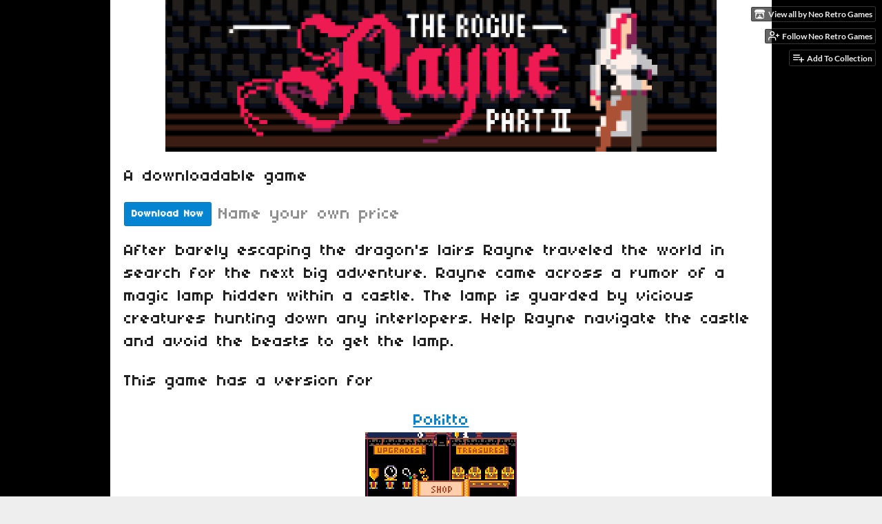

--- FILE ---
content_type: text/html
request_url: https://neoretrogames.itch.io/rayne-the-rogue-2
body_size: 6201
content:
<!DOCTYPE HTML><html lang="en"><head><meta charset="UTF-8"/><meta content="#000000" name="theme-color"/><meta property="og:image" content="https://img.itch.zone/aW1nLzg0MTU4MDguZ2lm/originalm/QsKf4N.gif"/><link type="image/gif" href="https://img.itch.zone/aW1nLzg0MTU4MDguZ2lm/32x32%23/bEP2Vi.gif" rel="icon"/><meta content="itch.io" property="og:site_name"/><meta content="4503599627724030" property="twitter:account_id"/><meta content="width=device-width, initial-scale=1" name="viewport"/><meta content="games/1441937" name="itch:path"/><meta content="@itchio" name="twitter:site"/><meta content="Rayne the Rogue 2 by Neo Retro Games" name="twitter:title"/><meta content="" name="twitter:description"/><meta content="summary_large_image" name="twitter:card"/><meta property="twitter:image" content="https://img.itch.zone/aW1nLzg0MTU4MDguZ2lm/508x254%23mb/yyPpgc.gif"/><meta property="twitter:creator" content="@neoretrogames"/><meta content="https://neoretrogames.itch.io/rayne-the-rogue-2" name="twitter:url"/><script type="application/ld+json">{"itemListElement":[{"item":{"@id":"https:\/\/itch.io\/games","name":"Games"},"@type":"ListItem","position":1},{"item":{"@id":"https:\/\/itch.io\/games\/genre-action","name":"Action"},"@type":"ListItem","position":2},{"item":{"@id":"https:\/\/itch.io\/games\/free","name":"Free"},"@type":"ListItem","position":3}],"@context":"http:\/\/schema.org","@type":"BreadcrumbList"}</script><script type="application/ld+json">{"@type":"Product","name":"Rayne the Rogue 2","@context":"http:\/\/schema.org\/"}</script><title>Rayne the Rogue 2 by Neo Retro Games</title><meta name="csrf_token" value="WyJpQVQwIiwxNzY5MDU5MjMzLCJCbzY1dVZvdmZVRG5ueWYiXQ==.Bt0W7qdjRtCYXmzZb867dkj66M8=" /><link href="https://static.itch.io/game.css?1769035976" rel="stylesheet"/><script type="text/javascript">window.itchio_translations_url = 'https://static.itch.io/translations';</script><script src="https://static.itch.io/lib.min.js?1769035976" type="text/javascript"></script><script src="https://static.itch.io/bundle.min.js?1769035976" type="text/javascript"></script><script src="https://static.itch.io/lib/jquery.maskMoney.js" type="text/javascript"></script><script id="lib_react_src" data-src="https://static.itch.io/react.min.js?1769035976"></script><script src="https://static.itch.io/game.min.js?1769035976" type="text/javascript"></script><script type="text/javascript">I.current_user = null;I.subdomain = true;</script><script type="text/javascript">if (!window.location.hostname.match(/localhost/)) {      window.dataLayer = window.dataLayer || [];
      function gtag(){dataLayer.push(arguments);}
      gtag('js', new Date());
      gtag('config', "G-36R7NPBMLS", {});
      (function(d, t, s, m) {
        s = d.createElement(t);
        s.src = "https:\/\/www.googletagmanager.com\/gtag\/js?id=G-36R7NPBMLS";
        s.async = 1;
        m = d.getElementsByTagName(t)[0];
        m.parentNode.insertBefore(s, m);
      })(document, "script");
      }</script><style id="game_theme" type="text/css">:root{--itchio_ui_bg: #282828;--itchio_ui_bg_dark: #222222}.wrapper{--itchio_font_family: '04b_03';--itchio_bg_color: #000000;--itchio_bg2_color: rgba(255, 255, 255, 1);--itchio_bg2_sub: #e5e5e5;--itchio_text_color: #222222;--itchio_link_color: #0484d1;--itchio_border_color: #d8d8d8;--itchio_button_color: #0484d1;--itchio_button_fg_color: #ffffff;--itchio_button_shadow_color: #1a9ae7;background-color:#000000;/*! */  /* */}.inner_column{color:#222222;font-family:'04b_03',Lato,LatoExtended,sans-serif;background-color:rgba(255, 255, 255, 1)}.inner_column ::selection{color:#ffffff;background:#0484d1}.inner_column ::-moz-selection{color:#ffffff;background:#0484d1}.inner_column h1,.inner_column h2,.inner_column h3,.inner_column h4,.inner_column h5,.inner_column h6{font-family:inherit;font-weight:bold;color:inherit}.inner_column a,.inner_column .footer a{color:#0484d1}.inner_column .button,.inner_column .button:hover,.inner_column .button:active{background-color:#0484d1;color:#ffffff;text-shadow:0 1px 0px #1a9ae7}.inner_column hr{background-color:#d8d8d8}.inner_column table{border-color:#d8d8d8}.inner_column .redactor-box .redactor-toolbar li a{color:#0484d1}.inner_column .redactor-box .redactor-toolbar li a:hover,.inner_column .redactor-box .redactor-toolbar li a:active,.inner_column .redactor-box .redactor-toolbar li a.redactor-act{background-color:#0484d1 !important;color:#ffffff !important;text-shadow:0 1px 0px #1a9ae7 !important}.inner_column .redactor-box .redactor-toolbar .re-button-tooltip{text-shadow:none}.game_frame{background:#e5e5e5;/*! */  /* */}.game_frame .embed_info{background-color:rgba(255, 255, 255, 0.85)}.game_loading .loader_bar .loader_bar_slider{background-color:#0484d1}.view_game_page .reward_row,.view_game_page .bundle_row{border-color:#e5e5e5 !important}.view_game_page .game_info_panel_widget{background:rgba(229, 229, 229, 1)}.view_game_page .star_value .star_fill{color:#0484d1}.view_game_page .rewards .quantity_input{background:rgba(255, 255, 255, 1);border-color:rgba(34, 34, 34, 0.5);color:#222222}.view_game_page .right_col{display:none}.game_devlog_page li .meta_row .post_likes{border-color:#e5e5e5}.game_devlog_post_page .post_like_button{box-shadow:inset 0 0 0 1px #d8d8d8}.game_comments_widget .community_post .post_footer a,.game_comments_widget .community_post .post_footer .vote_btn,.game_comments_widget .community_post .post_header .post_date a,.game_comments_widget .community_post .post_header .edit_message{color:rgba(34, 34, 34, 0.5)}.game_comments_widget .community_post .reveal_full_post_btn{background:linear-gradient(to bottom, transparent, #ffffff 50%, #ffffff);color:#0484d1}.game_comments_widget .community_post .post_votes{border-color:rgba(34, 34, 34, 0.2)}.game_comments_widget .community_post .post_votes .vote_btn:hover{background:rgba(34, 34, 34, 0.05)}.game_comments_widget .community_post .post_footer .vote_btn{border-color:rgba(34, 34, 34, 0.5)}.game_comments_widget .community_post .post_footer .vote_btn span{color:inherit}.game_comments_widget .community_post .post_footer .vote_btn:hover,.game_comments_widget .community_post .post_footer .vote_btn.voted{background-color:#0484d1;color:#ffffff;text-shadow:0 1px 0px #1a9ae7;border-color:#0484d1}.game_comments_widget .form .redactor-box,.game_comments_widget .form .click_input,.game_comments_widget .form .forms_markdown_input_widget{border-color:rgba(34, 34, 34, 0.5);background:transparent}.game_comments_widget .form .redactor-layer,.game_comments_widget .form .redactor-toolbar,.game_comments_widget .form .click_input,.game_comments_widget .form .forms_markdown_input_widget{background:rgba(255, 255, 255, 1)}.game_comments_widget .form .forms_markdown_input_widget .markdown_toolbar button{color:inherit;opacity:0.6}.game_comments_widget .form .forms_markdown_input_widget .markdown_toolbar button:hover,.game_comments_widget .form .forms_markdown_input_widget .markdown_toolbar button:active{opacity:1;background-color:#0484d1 !important;color:#ffffff !important;text-shadow:0 1px 0px #1a9ae7 !important}.game_comments_widget .form .forms_markdown_input_widget .markdown_toolbar,.game_comments_widget .form .forms_markdown_input_widget li{border-color:rgba(34, 34, 34, 0.5)}.game_comments_widget .form textarea{border-color:rgba(34, 34, 34, 0.5);background:rgba(255, 255, 255, 1);color:inherit}.game_comments_widget .form .redactor-toolbar{border-color:rgba(34, 34, 34, 0.5)}.game_comments_widget .hint{color:rgba(34, 34, 34, 0.5)}.game_community_preview_widget .community_topic_row .topic_tag{background-color:#e5e5e5}.footer .svgicon,.view_game_page .more_information_toggle .svgicon{fill:#222222 !important}
</style></head><body data-page_name="view_game" class=" locale_en game_layout_widget layout_widget no_theme_toggle responsive" data-host="itch.io"><ul id="user_tools" class="user_tools hidden"><li><a class="action_btn view_more" href="https://neoretrogames.itch.io"><svg class="svgicon icon_itchio_new" aria-hidden width="18" role="img" viewBox="0 0 262.728 235.452" version="1.1" height="16"><path d="M31.99 1.365C21.287 7.72.2 31.945 0 38.298v10.516C0 62.144 12.46 73.86 23.773 73.86c13.584 0 24.902-11.258 24.903-24.62 0 13.362 10.93 24.62 24.515 24.62 13.586 0 24.165-11.258 24.165-24.62 0 13.362 11.622 24.62 25.207 24.62h.246c13.586 0 25.208-11.258 25.208-24.62 0 13.362 10.58 24.62 24.164 24.62 13.585 0 24.515-11.258 24.515-24.62 0 13.362 11.32 24.62 24.903 24.62 11.313 0 23.773-11.714 23.773-25.046V38.298c-.2-6.354-21.287-30.58-31.988-36.933C180.118.197 157.056-.005 122.685 0c-34.37.003-81.228.54-90.697 1.365zm65.194 66.217a28.025 28.025 0 0 1-4.78 6.155c-5.128 5.014-12.157 8.122-19.906 8.122a28.482 28.482 0 0 1-19.948-8.126c-1.858-1.82-3.27-3.766-4.563-6.032l-.006.004c-1.292 2.27-3.092 4.215-4.954 6.037a28.5 28.5 0 0 1-19.948 8.12c-.934 0-1.906-.258-2.692-.528-1.092 11.372-1.553 22.24-1.716 30.164l-.002.045c-.02 4.024-.04 7.333-.06 11.93.21 23.86-2.363 77.334 10.52 90.473 19.964 4.655 56.7 6.775 93.555 6.788h.006c36.854-.013 73.59-2.133 93.554-6.788 12.883-13.14 10.31-66.614 10.52-90.474-.022-4.596-.04-7.905-.06-11.93l-.003-.045c-.162-7.926-.623-18.793-1.715-30.165-.786.27-1.757.528-2.692.528a28.5 28.5 0 0 1-19.948-8.12c-1.862-1.822-3.662-3.766-4.955-6.037l-.006-.004c-1.294 2.266-2.705 4.213-4.563 6.032a28.48 28.48 0 0 1-19.947 8.125c-7.748 0-14.778-3.11-19.906-8.123a28.025 28.025 0 0 1-4.78-6.155 27.99 27.99 0 0 1-4.736 6.155 28.49 28.49 0 0 1-19.95 8.124c-.27 0-.54-.012-.81-.02h-.007c-.27.008-.54.02-.813.02a28.49 28.49 0 0 1-19.95-8.123 27.992 27.992 0 0 1-4.736-6.155zm-20.486 26.49l-.002.01h.015c8.113.017 15.32 0 24.25 9.746 7.028-.737 14.372-1.105 21.722-1.094h.006c7.35-.01 14.694.357 21.723 1.094 8.93-9.747 16.137-9.73 24.25-9.746h.014l-.002-.01c3.833 0 19.166 0 29.85 30.007L210 165.244c8.504 30.624-2.723 31.373-16.727 31.4-20.768-.773-32.267-15.855-32.267-30.935-11.496 1.884-24.907 2.826-38.318 2.827h-.006c-13.412 0-26.823-.943-38.318-2.827 0 15.08-11.5 30.162-32.267 30.935-14.004-.027-25.23-.775-16.726-31.4L46.85 124.08c10.684-30.007 26.017-30.007 29.85-30.007zm45.985 23.582v.006c-.02.02-21.863 20.08-25.79 27.215l14.304-.573v12.474c0 .584 5.74.346 11.486.08h.006c5.744.266 11.485.504 11.485-.08v-12.474l14.304.573c-3.928-7.135-25.79-27.215-25.79-27.215v-.006l-.003.002z"/></svg><span class="full_label">View all by Neo Retro Games</span><span class="mobile_label">Creator</span></a></li><li><a class="follow_user_btn action_btn" data-follow_url="https://neoretrogames.itch.io/-/follow?source=game" data-user_id="619897" data-register_action="follow_user" href="https://itch.io/login" data-unfollow_url="https://neoretrogames.itch.io/-/unfollow?source=game"><svg class="svgicon icon_user_plus on_follow" role="img" aria-hidden stroke="currentColor" stroke-width="2" version="1.1" stroke-linecap="round" viewBox="0 0 24 24" stroke-linejoin="round" fill="none" width="18" height="18"><path d="M16 21v-2a4 4 0 0 0-4-4H5a4 4 0 0 0-4 4v2"></path><circle cx="8.5" cy="7" r="4"></circle><line x1="20" y1="8" x2="20" y2="14"></line><line x1="23" y1="11" x2="17" y2="11"></line></svg><svg class="svgicon icon_user_check on_unfollow" role="img" aria-hidden stroke="currentColor" stroke-width="2" version="1.1" stroke-linecap="round" viewBox="0 0 24 24" stroke-linejoin="round" fill="none" width="18" height="18"><path d="M16 21v-2a4 4 0 0 0-4-4H5a4 4 0 0 0-4 4v2"></path><circle cx="8.5" cy="7" r="4"></circle><polyline points="17 11 19 13 23 9"></polyline></svg><span class="on_follow"><span class="full_label">Follow Neo Retro Games</span><span class="mobile_label">Follow</span></span><span class="on_unfollow"><span class="full_label">Following Neo Retro Games</span><span class="mobile_label">Following</span></span></a></li><li><a class="action_btn add_to_collection_btn" href="https://itch.io/login"><svg class="svgicon icon_collection_add2" role="img" aria-hidden stroke="currentColor" stroke-width="2" version="1.1" stroke-linecap="round" viewBox="0 0 24 24" stroke-linejoin="round" fill="none" width="18" height="18"><path d="M 1,6 H 14" /><path d="M 1,11 H 14" /><path d="m 1,16 h 9" /><path d="M 18,11 V 21" /><path d="M 13,16 H 23" /></svg><span class="full_label">Add To Collection</span><span class="mobile_label">Collection</span></a></li><li class="community_link"><a class="action_btn" href="https://neoretrogames.itch.io/rayne-the-rogue-2#comments"><svg class="svgicon icon_comment" role="img" aria-hidden stroke="currentColor" stroke-width="2" version="1.1" stroke-linecap="round" viewBox="0 0 24 24" stroke-linejoin="round" fill="none" width="18" height="18"><path d="M21 15a2 2 0 0 1-2 2H7l-4 4V5a2 2 0 0 1 2-2h14a2 2 0 0 1 2 2z" /></svg>Comments</a></li></ul><script type="text/javascript">new I.GameUserTools('#user_tools')</script><div id="wrapper" class="main wrapper"><div id="inner_column" class="inner_column size_large family_pixel"><div id="header" class="header align_center has_image"><img src="https://img.itch.zone/aW1nLzg0MTQ1MDcucG5n/original/EcZ%2BTt.png" alt="Rayne the Rogue 2"/><h1 itemprop="name" class="game_title">Rayne the Rogue 2</h1></div><div id="view_game_3421940" class="view_game_page page_widget base_widget buy_on_top"><div class="header_buy_row"><p>A downloadable game</p><div class="buy_row"><div class="button_message"><a class="button buy_btn" href="https://neoretrogames.itch.io/rayne-the-rogue-2/purchase">Download Now</a><span class="buy_message"><span class="sub">Name your own price</span></span></div></div></div><div class="columns"><div class="left_col column"><div class="formatted_description user_formatted"><p>After barely escaping the dragon&#x27;s lairs Rayne traveled the world in search for the next big adventure. Rayne came across a rumor of a magic lamp hidden within a castle. The lamp is guarded by vicious creatures hunting down any interlopers. Help Rayne navigate the castle and avoid the beasts to get the lamp.</p>
<p>This game has a version&nbsp;for&nbsp;
</p>
<p class="text-center"><a href="http://pokitto.com/" target="_blank" referrerpolicy="origin" rel="nofollow noopener">Pokitto</a><br><img src="https://img.itch.zone/aW1nLzg0MTU3ODcuZ2lm/original/Yb8yw9.gif" loading="lazy"></p>
<p class="text-center"><a href="http://gamebuino.com/" target="_blank" referrerpolicy="origin" rel="nofollow noopener">GamebuinoMeta</a><br><img src="https://img.itch.zone/aW1nLzg0MTU3NjQuZ2lm/original/YjxiC9.gif" width="160" height="128" loading="lazy"></p>
<p class="text-center"><a href="http://arduboy.com/" target="_blank" referrerpolicy="origin" rel="nofollow noopener">Arduboy</a><br>
<img src="https://img.itch.zone/aW1hZ2UvMTQ0MTkzNy84NDE0NDYyLmdpZg==/original/gtyNWq.gif" width="256" height="128" loading="lazy"></p>
<p class="text-center"><a href="https://tinycircuits.com/products/tinyarcade" target="_blank" referrerpolicy="origin" rel="nofollow noopener">Tiny Arcade</a><br><img src="https://img.itch.zone/aW1nLzg0MTU3OTcuZ2lm/original/hJx0JM.gif" loading="lazy"></p>
<p><br></p></div><div class="more_information_toggle"><div class="toggle_row"><a class="toggle_info_btn" href="javascript:void(0)">More information<svg class="svgicon icon_down_tick" aria-hidden width="12" role="img" viewBox="0 0 37 20" version="1.1" height="6"><path d="m2.0858 0c-1.1535 0-2.0858 0.86469-2.0858 1.9331 0 0.5139 0.21354 1.0183 0.38704 1.1881l18.113 16.879 18.112-16.879c0.174-0.1696 0.388-0.674 0.388-1.1879 0-1.0684-0.932-1.9331-2.086-1.9331-0.577 0-1.111 0.23008-1.49 0.57992l-14.924 13.894-14.925-13.893c-0.3777-0.34998-0.9134-0.581-1.4902-0.581z"/></svg></a></div><div class="info_panel_wrapper"><div id="game_info_panel_7201637" class="game_info_panel_widget base_widget"><table><tbody><tr><td>Status</td><td><a href="https://itch.io/games/released">Released</a></td></tr><tr><td>Author</td><td><a href="https://neoretrogames.itch.io">Neo Retro Games</a></td></tr><tr><td>Genre</td><td><a href="https://itch.io/games/genre-action">Action</a></td></tr><tr><td>Tags</td><td><a href="https://itch.io/games/tag-arduboy">arduboy</a>, <a href="https://itch.io/games/tag-gamebuinometa">gamebuinometa</a>, <a href="https://itch.io/games/tag-pokitto">pokitto</a>, <a href="https://itch.io/games/tag-tinyarcade">tinyarcade</a></td></tr></tbody></table></div></div></div><h2 id="download">Download</h2><div class="buy_row"><div class="button_message"><a class="button buy_btn" href="https://neoretrogames.itch.io/rayne-the-rogue-2/purchase">Download Now</a><span class="buy_message"><span class="sub">Name your own price</span></span></div></div><div class="uploads"><p>Click download now to get access to the following files:</p><div id="upload_list_8338890" class="upload_list_widget base_widget"><div class="upload"><div class="info_column"><div class="upload_name"><strong class="name" title="RAYNE2_PK_V1_1.zip">RAYNE2_PK_V1_1.zip</strong> <span class="file_size"><span>184 kB</span></span> <span class="download_platforms"></span></div></div></div><div class="upload"><div class="info_column"><div class="upload_name"><strong class="name" title="RAYNE2_TA_V1_1.zip">RAYNE2_TA_V1_1.zip</strong> <span class="file_size"><span>97 kB</span></span> <span class="download_platforms"></span></div></div></div><div class="upload"><div class="info_column"><div class="upload_name"><strong class="name" title="RAYNE2_GM_V1_1.zip">RAYNE2_GM_V1_1.zip</strong> <span class="file_size"><span>261 kB</span></span> <span class="download_platforms"></span></div></div></div><div class="upload"><div class="info_column"><div class="upload_name"><strong class="name" title="RAYNE2_AB_V1_0.zip">RAYNE2_AB_V1_0.zip</strong> <span class="file_size"><span>26 kB</span></span> <span class="download_platforms"></span></div></div></div></div></div><div id="game_comments_5095774" class="game_comments_widget base_widget"><h2 id="comments">Leave a comment</h2><p class="form_placeholder"><a data-register_action="comment" href="https://itch.io/login">Log in with itch.io</a> to leave a comment.</p><div id="community_topic_posts_8751649" class="community_topic_posts_widget base_widget"><div id="community_post_list_5198722" class="community_post_list_widget base_widget"><script id="vote_counts_tpl" type="text/template"><% if (up_score > 0) { %><span class="upvotes">(+{{up_score}})</span><% } %><% if (down_score > 0) { %><span class="downvotes">(-{{down_score}})</span><% } %></script></div></div></div></div><div class="right_col column"><div class="video_embed"></div><div class="screenshot_list"><a target="_blank" data-image_lightbox="true" href="https://img.itch.zone/aW1hZ2UvMTQ0MTkzNy84NDE0NDU1LmdpZg==/original/mpN3hW.gif"><img class="screenshot" srcset="https://img.itch.zone/aW1hZ2UvMTQ0MTkzNy84NDE0NDU1LmdpZg==/347x500/Z8plcV.gif 1x, https://img.itch.zone/aW1hZ2UvMTQ0MTkzNy84NDE0NDU1LmdpZg==/794x1000/I3bdYp.gif 2x" src="https://img.itch.zone/aW1hZ2UvMTQ0MTkzNy84NDE0NDU1LmdpZg==/347x500/Z8plcV.gif" data-screenshot_id="8414455"/></a><a target="_blank" data-image_lightbox="true" href="https://img.itch.zone/aW1hZ2UvMTQ0MTkzNy84NDE0NDUzLmdpZg==/original/PjR7p6.gif"><img class="screenshot" srcset="https://img.itch.zone/aW1hZ2UvMTQ0MTkzNy84NDE0NDUzLmdpZg==/347x500/JV7WuP.gif 1x, https://img.itch.zone/aW1hZ2UvMTQ0MTkzNy84NDE0NDUzLmdpZg==/794x1000/wf2ofa.gif 2x" src="https://img.itch.zone/aW1hZ2UvMTQ0MTkzNy84NDE0NDUzLmdpZg==/347x500/JV7WuP.gif" data-screenshot_id="8414453"/></a><a target="_blank" data-image_lightbox="true" href="https://img.itch.zone/aW1hZ2UvMTQ0MTkzNy84NDE0NDY1LmdpZg==/original/Kug03r.gif"><img class="screenshot" srcset="https://img.itch.zone/aW1hZ2UvMTQ0MTkzNy84NDE0NDY1LmdpZg==/347x500/olq4xT.gif 1x, https://img.itch.zone/aW1hZ2UvMTQ0MTkzNy84NDE0NDY1LmdpZg==/794x1000/yfM8oN.gif 2x" src="https://img.itch.zone/aW1hZ2UvMTQ0MTkzNy84NDE0NDY1LmdpZg==/347x500/olq4xT.gif" data-screenshot_id="8414465"/></a><a target="_blank" data-image_lightbox="true" href="https://img.itch.zone/aW1hZ2UvMTQ0MTkzNy84NDE0NDYyLmdpZg==/original/gtyNWq.gif"><img class="screenshot" srcset="https://img.itch.zone/aW1hZ2UvMTQ0MTkzNy84NDE0NDYyLmdpZg==/347x500/OalTtw.gif 1x, https://img.itch.zone/aW1hZ2UvMTQ0MTkzNy84NDE0NDYyLmdpZg==/794x1000/0%2BJSoa.gif 2x" src="https://img.itch.zone/aW1hZ2UvMTQ0MTkzNy84NDE0NDYyLmdpZg==/347x500/OalTtw.gif" data-screenshot_id="8414462"/></a></div></div></div></div><div id="view_game_footer" class="footer"><a class="icon_logo" href="https://itch.io/"><svg class="svgicon icon_itchio_new" aria-hidden width="20" role="img" viewBox="0 0 262.728 235.452" version="1.1" height="17"><path d="M31.99 1.365C21.287 7.72.2 31.945 0 38.298v10.516C0 62.144 12.46 73.86 23.773 73.86c13.584 0 24.902-11.258 24.903-24.62 0 13.362 10.93 24.62 24.515 24.62 13.586 0 24.165-11.258 24.165-24.62 0 13.362 11.622 24.62 25.207 24.62h.246c13.586 0 25.208-11.258 25.208-24.62 0 13.362 10.58 24.62 24.164 24.62 13.585 0 24.515-11.258 24.515-24.62 0 13.362 11.32 24.62 24.903 24.62 11.313 0 23.773-11.714 23.773-25.046V38.298c-.2-6.354-21.287-30.58-31.988-36.933C180.118.197 157.056-.005 122.685 0c-34.37.003-81.228.54-90.697 1.365zm65.194 66.217a28.025 28.025 0 0 1-4.78 6.155c-5.128 5.014-12.157 8.122-19.906 8.122a28.482 28.482 0 0 1-19.948-8.126c-1.858-1.82-3.27-3.766-4.563-6.032l-.006.004c-1.292 2.27-3.092 4.215-4.954 6.037a28.5 28.5 0 0 1-19.948 8.12c-.934 0-1.906-.258-2.692-.528-1.092 11.372-1.553 22.24-1.716 30.164l-.002.045c-.02 4.024-.04 7.333-.06 11.93.21 23.86-2.363 77.334 10.52 90.473 19.964 4.655 56.7 6.775 93.555 6.788h.006c36.854-.013 73.59-2.133 93.554-6.788 12.883-13.14 10.31-66.614 10.52-90.474-.022-4.596-.04-7.905-.06-11.93l-.003-.045c-.162-7.926-.623-18.793-1.715-30.165-.786.27-1.757.528-2.692.528a28.5 28.5 0 0 1-19.948-8.12c-1.862-1.822-3.662-3.766-4.955-6.037l-.006-.004c-1.294 2.266-2.705 4.213-4.563 6.032a28.48 28.48 0 0 1-19.947 8.125c-7.748 0-14.778-3.11-19.906-8.123a28.025 28.025 0 0 1-4.78-6.155 27.99 27.99 0 0 1-4.736 6.155 28.49 28.49 0 0 1-19.95 8.124c-.27 0-.54-.012-.81-.02h-.007c-.27.008-.54.02-.813.02a28.49 28.49 0 0 1-19.95-8.123 27.992 27.992 0 0 1-4.736-6.155zm-20.486 26.49l-.002.01h.015c8.113.017 15.32 0 24.25 9.746 7.028-.737 14.372-1.105 21.722-1.094h.006c7.35-.01 14.694.357 21.723 1.094 8.93-9.747 16.137-9.73 24.25-9.746h.014l-.002-.01c3.833 0 19.166 0 29.85 30.007L210 165.244c8.504 30.624-2.723 31.373-16.727 31.4-20.768-.773-32.267-15.855-32.267-30.935-11.496 1.884-24.907 2.826-38.318 2.827h-.006c-13.412 0-26.823-.943-38.318-2.827 0 15.08-11.5 30.162-32.267 30.935-14.004-.027-25.23-.775-16.726-31.4L46.85 124.08c10.684-30.007 26.017-30.007 29.85-30.007zm45.985 23.582v.006c-.02.02-21.863 20.08-25.79 27.215l14.304-.573v12.474c0 .584 5.74.346 11.486.08h.006c5.744.266 11.485.504 11.485-.08v-12.474l14.304.573c-3.928-7.135-25.79-27.215-25.79-27.215v-.006l-.003.002z"/></svg></a><a href="https://itch.io/">itch.io</a><span class="dot">·</span><a href="https://neoretrogames.itch.io">View all by Neo Retro Games</a><span class="dot">·</span><a class="report_game_btn" href="javascript:void(0);" data-lightbox_url="https://neoretrogames.itch.io/rayne-the-rogue-2/report">Report</a><span class="dot">·</span><a class="embed_game_btn" href="javascript:void(0);" data-lightbox_url="https://neoretrogames.itch.io/rayne-the-rogue-2/embed">Embed</a><div class="breadcrumbs"><a href="https://itch.io/games">Games</a> › <a href="https://itch.io/games/genre-action">Action</a> › <a href="https://itch.io/games/free">Free</a></div></div></div></div><script type="text/javascript">I.setup_layout()</script><script id="loading_lightbox_tpl" type="text/template"><div class="lightbox loading_lightbox" aria-live="polite"><div class="loader_outer"><div class="loader_label">Loading</div><div class="loader_bar"><div class="loader_bar_slider"></div></div></div></div></script><script type="text/javascript">init_GameInfoPanel('#game_info_panel_7201637', null);new I.CommunityViewTopic('#community_topic_posts_8751649', {"report_url":"https:\/\/itch.io\/post\/:post_id\/report"});init_ViewGame('#view_game_3421940', {"generate_download_url":"https:\/\/neoretrogames.itch.io\/rayne-the-rogue-2\/download_url","game":{"slug":"rayne-the-rogue-2","type":1,"hit_url":"https:\/\/neoretrogames.itch.io\/rayne-the-rogue-2\/rh\/eyJlIjoxNzY5MDU5MjQ4LCJpZCI6MTQ0MTkzN30%3d%2eh4ij9H96GE56W3vI%2fnwNEVr1ZWw%3d","actual_price":0,"type_name":"default","id":1441937,"min_price":0}});
I.setup_page();</script></body></html>